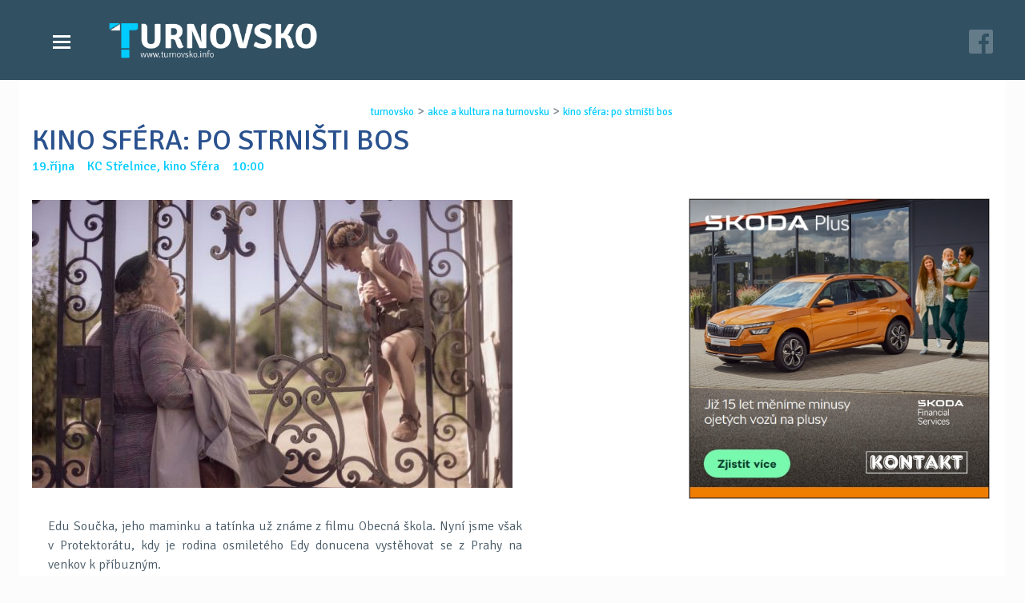

--- FILE ---
content_type: text/html
request_url: https://www.turnovsko.info/cs/akce-a-kultura-na-turnovsku/kino-sfera-po-strnisti-bos_4.html
body_size: 5064
content:
<!DOCTYPE html>
<html lang='cs'>
	<head>
		<meta charset='utf-8'>
		<meta http-equiv="Content-Type" content="text/html; charset=utf-8">
<meta name="Author" content="Turnovsko.info">
<meta name="description" content="19.10.2017 KC Střelnice, kino Sféra Film vznikl podle stejnojmenné knihy vzpomínek Zdeňka Svěráka. Kino pro seniory. Edu Součka, jeho maminku a tatínka už známe z filmu Obecná škola.">
<meta property="og:title" content="KINO SFÉRA: PO STRNIŠTI BOS"/>
<meta property="og:type" content="article"/>
<meta property="og:url" content="https://www.turnovsko.info/cs/akce-a-kultura-na-turnovsku/kino-sfera-po-strnisti-bos_4.html"/>
<meta property="og:site_name" content="Turnovsko.info"/>
<meta property="og:image" content="https://www.turnovsko.info/data/media/foto/page_foto/po_strnisti_bos.jpg"/><meta property="og:image:secure_url" content="https://www.turnovsko.info/data/media/foto/page_foto/po_strnisti_bos.jpg"/>
<meta property="og:description" content="19.10.2017 KC Střelnice, kino Sféra Film vznikl podle stejnojmenné knihy vzpomínek Zdeňka Svěráka. Kino pro seniory. Edu Součka, jeho maminku a tatínka už známe z filmu Obecná škola."/>
<title>KINO SFÉRA: PO STRNIŠTI BOS</title>
<link href="/custom/templates/turnovsko_info/css/css.css" rel="stylesheet">
<link rel="shortcut icon" href="/favicon.ico">
<link rel="stylesheet" href="/custom/templates/turnovsko_info/css/lightcase.css" type="text/css" media="screen">
<link rel="apple-touch-icon" href="/favicon.png">
<link rel="alternate" href="/cs/akce-a-kultura-na-turnovsku/kino-sfera-po-strnisti-bos_4.html" hreflang="cs" />
<link rel="canonical" href="https://www.turnovsko.info/cs/akce-a-kultura-na-turnovsku/kino-sfera-po-strnisti-bos_4.html" />
		<script src="//code.jquery.com/jquery-2.1.4.min.js"></script>

<script>
	(function(d, script) {
    script = d.createElement('script');
    script.type = 'text/javascript';
    script.async = true;
    script.onload = function(){
        // remote script has loaded
    };
    script.src = 'https://cdnjs.cloudflare.com/ajax/libs/jquery-touch-events/1.0.5/jquery.mobile-events.js';
    d.getElementsByTagName('head')[0].appendChild(script);
}(document)); </script>

<script type="text/javascript" src="/custom/templates/turnovsko_info/css/lightcase.js"></script><script type="text/javascript">jQuery(document).ready(function($) {$("a[data-rel^=lightcase]").lightcase({transition: "scrollHorizontal",showSequenceInfo: false,showTitle: false,swipe: true});lightcase.resize();});</script>
<script type="application/ld+json">
{
  "@context": "http://schema.org",
  "@type": "WebSite",
	"name": "Turnovsko.info",
  "alternateName": "Turnovsko.info: www.turnovsko.info",
  "url": "https://www.turnovsko.info/"
}
</script>
<script type="application/ld+json">
{
  "@context": "http://schema.org",
  "@type": "NewsArticle",
  "mainEntityOfPage": {
    "@type": "WebPage",
    "@id": "https://www.turnovsko.info/cs/akce-a-kultura-na-turnovsku/kino-sfera-po-strnisti-bos_4.html"
  },
  "headline": "KINO SFÉRA: PO STRNIŠTI BOS"
			 , "image": ["https://www.turnovsko.info/data/media/foto/page_foto/po_strnisti_bos.jpg"] ,
  "datePublished": "2017-10-10 09:22:41",
  "dateModified": "2017-10-10 09:22:41",
  "author": {
    "@type": "Organization",
    "name": "Turnovsko.info"
  },
   "publisher": {
    "@type": "Organization",
    "name": "Turnovsko.info"
  },
  "description": "Film vznikl podle stejnojmenné knihy vzpomínek Zdeňka Svěráka. Kino pro seniory."
}
</script>
		<meta name="viewport" content="width=device-width, initial-scale=1">
		<!--[if lt IE 9]>
			<script src="http://html5shiv.googlecode.com/svn/trunk/html5.js"></script>
		<![endif]-->
		<link href="/custom/templates/turnovsko_info/css/ionicons.css" rel="stylesheet" type="text/css" />
	<script>
  (function(i,s,o,g,r,a,m){i['GoogleAnalyticsObject']=r;i[r]=i[r]||function(){
  (i[r].q=i[r].q||[]).push(arguments)},i[r].l=1*new Date();a=s.createElement(o),
  m=s.getElementsByTagName(o)[0];a.async=1;a.src=g;m.parentNode.insertBefore(a,m)
  })(window,document,'script','https://www.google-analytics.com/analytics.js','ga');

  ga('create', 'UA-101804007-1', 'auto');
  ga('send', 'pageview');

</script></head>
	<body>
		<header class='small'>
			<div class="wrapped flex">
				<nav>
					<a href="/" title="Turnovsko.info" class="logo"><img alt="Logo" class="logo-orig" src="/custom/templates/turnovsko_info/img/default/logo-t.png"></a>
					<input class="menu-btn" type="checkbox" id="menu-btn" />
					<label class="menu-icon" for="menu-btn"><span class="navicon"></span></label>
					<ul><li class='liClass1 mid0'><a href='/cs/aktualne.html'   title='úterý 3. ledna 2023 - Aktuálně Přehled denních zpráv Turnovska sobota 31. prosince - Aktuálně středa 28. prosince - Aktuálně Přehled denních zpráv'>Aktuálně</a></li><li class='liClass2 mid0'><a href='/cs/zpravy-turnovska.html'   title='OCHRÁNCI PŘÍRODY ZVOU NA SLAVNOSTI LIBUŇKY Obnovený Sedmihorský mokřad po roce opět potřebuje údržbu v podobě sečení vysoké trávy. ONEMOCNĚNÍ PŘENÁŠENÝCH'>Zprávy Turnovska</a></li><li class='liClass3 mid0'><a href='/cs/videozpravodajstvi.html'   title='VIDEO: STAVBA NOVÉ RADNICE VE SKÁLOVĚ ULICI VIDEO: POZVÁNKA NA KOUPALIŠTĚ MAŠKOVA ZAHRADA VIDEO: PLÁNOVANÉ PLOCHY PRO BYTOVOU VÝSTAVBU V TURNOVĚ'>Videozpravodajství</a></li><li class='liClass4 mid0'><a href='/cs/casopis-turnovsko.html'   title='Turnovsko. Časopis pro obyvatele Turnova a spádových obcí. Vychází 4x ročně, k dostání zdarma na veřejných místech v Turnově (Regionální turistické informační centrum'>Časopis Turnovsko</a></li><li class='liClass5 mid0'><a href='/cs/akce-a-kultura-na-turnovsku.html'   title='Akce a kultura na Turnovsku'>Akce a kultura na Turnovsku</a></li><li class='liClass6 mid0'><a href='/cs/kontakt.html'   title='Turnovsko s.r.o. Sobotecká 249 511 01 Turnov Tel. 604 142 170 info@turnovsko.info'>Kontakt</a></li></ul>				</nav>
				
				<a class='social-a' href='https://www.facebook.com/turnovskoinfo/' title='Turnovsko.info na FB' target='_blank'><img src='/custom/templates/turnovsko_info/css/fblink.png' alt='fb'></a>
				
				
			</div>
		</header>
  <div id="maindiv" class="normalPage nehp"> <section><div class="w70"><div class='drobecky'><a href='/cs/' title='turnovsko info' >turnovsko</a> > <a href='/cs/akce-a-kultura-na-turnovsku.html' title='akce a kultura na turnovsku:'>akce a kultura na turnovsku</a> > <a href='/cs/akce-a-kultura-na-turnovsku/kino-sfera-po-strnisti-bos_4.html' title='kino sfÉra: po strniŠti bos: 19.10.2017 kc střelnice, kino sféra film vznikl podle stejnojmenné knihy vzpomínek zdeňka svěráka. kino pro seniory. edu součka, jeho maminku a tatínka už známe z filmu obecná škola.'>kino sfÉra: po strniŠti bos</a></div><h1>KINO SFÉRA: PO STRNIŠTI BOS</h1><time class='p-time'> 19.října &nbsp;&nbsp; KC Střelnice, kino Sféra &nbsp;&nbsp; 10:00</span></time><div class='page-foto'><img src='/vimg/960-960/po_strnisti_bos.jpg'  alt='po_strnisti_bos.jpg'></div><div id='clanek-slim'><p>Edu Součka, jeho maminku a&nbsp;tatínka už známe z&nbsp;filmu Obecná škola. Nyní jsme však v&nbsp;Protektorátu, kdy je rodina osmiletého Edy donucena vystěhovat se z&nbsp;Prahy na venkov k&nbsp;příbuzným.<br />Městečko, kde chlapec dosud trávil jen prázdniny, se nyní stává jeho domovem. Mladá městská rodina se musí přizpůsobit novému prostředí a&nbsp;také soužití pod jednou střechou s&nbsp;tetou a&nbsp;jejími příbuznými, což zahrnuje i&nbsp;velmi přísného dědečka. Eda má před sebou nelehký úkol: najít a&nbsp;obhájit své místo v&nbsp;místní klukovské partě, jejíž svět je naprosto odlišný od jeho městského. Čeká ho cesta k&nbsp;hledání odvahy, ale také k&nbsp;nečekaným rodinným tajemstvím, která vyplouvají na povrch. Svět dětí a&nbsp;dospělých se sbíhá v&nbsp;hledání odvahy a&nbsp;hrdinství. I&nbsp;v&nbsp;nelehkých dnech války může být totiž nejtěžší prokázat odvahu vůči vlastní rodině.<br />Film vznikl podle stejnojmenné knihy vzpomínek Zdeňka Svěráka a&nbsp;tematicky zapadá do tetralogie filmů Kolja, Obecná škola a&nbsp;Vratné lahve, které vyprávějí příběh jednoho muže na pozadí dějinných událostí 20. století.</p>
<p><br />Hrají: Ondřej Vetchý, Tereza Voříšková, Jan Tříska, Alois Grec, Viera Pavlíková, Oldřich Kaiser, Zuzana Stivínová, Hynek Čermák, Petra Špalková, Zdeněk Svěrák, Sebastian Pošmourný, Miroslav Hanuš, Petr Brukner,..</p>
<p><strong>Drama/komedie, ČR, 2017, 111 min.</strong></p>
<p>KC Střelnice, kino Sféra od 10 hodin.</p>
<p style="text-align: right;"><a href="http://www.kcturnov.cz/po-strnisti-bos-2825" target="_blank">web akce</a></p> <br><i class='i'>Přehled kulturních akcí je sestavován ze zaslaných informací a veřejných zdrojů. Provozovatel webových stránek turnovsko.info neručí za akce zrušené pořadatelem.</i></div></div>
			<div class="w30">
			<div class="pad30 ad"><p> </p>
<p> </p>
<p> </p>
<p> <a href="https://kontakt-sluzby-motoristum.skoda-auto.cz/skoda-plus" target="_blank" rel="noopener"><img src="/data/media/fck/reklamy/KONTAKT/2025/kontakt.jpg" alt="" data-widht="300" data-height="300" /></a></p>
<p>   <br /><br /></p>
<p>   </p>
<p> </p>
<p> </p>
<p> </p>
<p> </p>
<p> </p>
<p> </p>
<p> </p>
<p> </p>
<p> </p>
<p> </p>
<p> </p>
<p> </p>
<p> </p>
<p> </p>
<p> </p>
<p> </p>
<p> </p>
<p> </p>
<p> </p>
<p> </p></div>
			</div>
			
			</section><div class='bgcolor'><section>	<div id='share'>
		<a href='https://www.facebook.com/sharer/sharer.php?u=https://www.turnovsko.info/cs/akce-a-kultura-na-turnovsku/kino-sfera-po-strnisti-bos_4.html' title='fb' class='share-fb'>FB</a>
		<a href='https://plus.google.com/share?url=https://www.turnovsko.info/cs/akce-a-kultura-na-turnovsku/kino-sfera-po-strnisti-bos_4.html' title='google plus' class='share-g'>G+</a>
		<a href='https://www.linkedin.com/shareArticle?mini=true&url=https://www.turnovsko.info/cs/akce-a-kultura-na-turnovsku/kino-sfera-po-strnisti-bos_4.html' title='LinkedIN'  class='share-lin'>LinkedIN</a>
		</div>
		<br><hr><br><h2>Akce a kultura na Turnovsku</h2><h3>leden 2026</h3> <a class="akce-a" title="HUDBA JE LÉK" href="/cs//hudba-je-lek.html">
																						<div class="img" style="background-image: url('/vimg/150-600/6772-p.png')"></div> 
															                <span class="detaily-a"><time> 19.ledna<span>  Domov důchodců Pohoda, Turnov &nbsp;&nbsp; 14:00</span></time><h4>HUDBA JE LÉK</h4><p>Hudební pořad k 80. výročí založení Základní umělecké školy v Turnově.</p></span>
															            <div class="cb"></div>
																					</a> <a class="akce-a" title="POHÁDKOVÝ PODVEČER - ZIMNÍ PUTOVÁNÍ" href="/cs//pohadkovy-podvecer-zimni-putovani.html">
																						<div class="img" style="background-image: url('/vimg/150-600/660logo-cerna-2-j.jpg')"></div> 
															                <span class="detaily-a"><time> 20.ledna<span>  Městská knihovna Antonína Marka Turnov &nbsp;&nbsp; 16:00</span></time><h4>POHÁDKOVÝ PODVEČER - ZIMNÍ PUTOVÁNÍ</h4><p>Zimní medvědí pohádky pro rodiny s dětmi v podání divadla Rolnička.</p></span>
															            <div class="cb"></div>
																					</a> <a class="akce-a" title="CPR NÁRUČ: KLUB MARŤÁNKŮ" href="/cs//cpr-naruc-klub-martanku_29.html">
																						<div class="img" style="background-image: url('/vimg/150-600/744naruc-logo-nove-p.png')"></div> 
															                <span class="detaily-a"><time> 21.ledna<span>  Centrum pro rodinu Náruč, Turnov &nbsp;&nbsp; 18:00</span></time><h4>CPR NÁRUČ: KLUB MARŤÁNKŮ</h4><p>Setkání rodičů dětí s autismem, ADHD a jinými specifickými požadavky na výchovu a vzdělávání.</p></span>
															            <div class="cb"></div>
																					</a> <a class="akce-a" title="CPR NÁRUČ: OBJEVUJEME SPOLU" href="/cs//cpr-naruc-objevujeme-spolu.html">
																						<div class="img" style="background-image: url('/vimg/150-600/811naruc-logo-nove-p.png')"></div> 
															                <span class="detaily-a"><time> 22.ledna<span>  Centrum pro rodinu Náruč, Turnov &nbsp;&nbsp; 10:00</span></time><h4>CPR NÁRUČ: OBJEVUJEME SPOLU</h4><p>Nebojte se s dětmi objevovat, tvořit a zkoušet nové věci!</p></span>
															            <div class="cb"></div>
																					</a></section></div></div>
  <footer>
    <div class="wrapped">
      <div class="w30">
        <ul><li class="liClass1" ><a  href='https://www.turnovsko.info/cs/zpravy-turnovska.html' title='Zprávy Turnovska:  OCHRÁNCI PŘÍRODY ZVOU NA SLAVNOSTI LIBUŇKY Obnovený Sedmihorský mokřad po roce opět potřebuje údržbu v podobě sečení vysoké trávy. ONEMOCNĚNÍ PŘENÁŠENÝCH'>Zprávy Turnovska</a></li>
<li class="liClass2" ><a  href='https://www.turnovsko.info/cs/videozpravodajstvi.html' title='Videozpravodajství:  VIDEO: STAVBA NOVÉ RADNICE VE SKÁLOVĚ ULICI VIDEO: POZVÁNKA NA KOUPALIŠTĚ MAŠKOVA ZAHRADA VIDEO: PLÁNOVANÉ PLOCHY PRO BYTOVOU VÝSTAVBU V TURNOVĚ'>Videozpravodajství</a></li>
<li class="liClass3" ><a  href='https://www.turnovsko.info/cs/akce-a-kultura-na-turnovsku.html' title='Akce a kultura na Turnovsku: '>Akce a kultura na Turnovsku</a></li>
</ul>      </div>
      <div class="w30">
         <ul><li class="liClass1" ><a  href='https://www.turnovsko.info/cs/casopis-turnovsko.html' title='Časopis Turnovsko:  Turnovsko. Časopis pro obyvatele Turnova a spádových obcí. Vychází 4x ročně, k dostání zdarma na veřejných místech v Turnově (Regionální turistické informační centrum'>Časopis Turnovsko</a></li>
<li class="liClass2" ><a  href='https://www.turnovsko.info/cs/kontakt.html' title='Kontakt:  Turnovsko s.r.o. Sobotecká 249 511 01 Turnov Tel. 604 142 170 info@turnovsko.info'>Kontakt</a></li>
</ul>      </div>
      <div class="w30">
         &copy; Turnovsko.info<br>
				  všechna práva vyhrazena<br>
				 				<a  href='https://www.facebook.com/turnovskoinfo/' title='Turnovsko.info na FB' target='_blank'>facebook <img src='/custom/templates/turnovsko_info/css/fblink.png' alt='fb' height='14px'></a>

				 <br> <br>
         <span style='font-size:.8em'>web by <a href='https://www.c26.cz/cs/' title='webové stránky vytvořila společnost C26 s.r.o.' >c26</a></span>
      </div>
      
    </div>
  </footer>

				<script src="/custom/templates/turnovsko_info/script/scripts.js"></script>
	</body>
</html>
